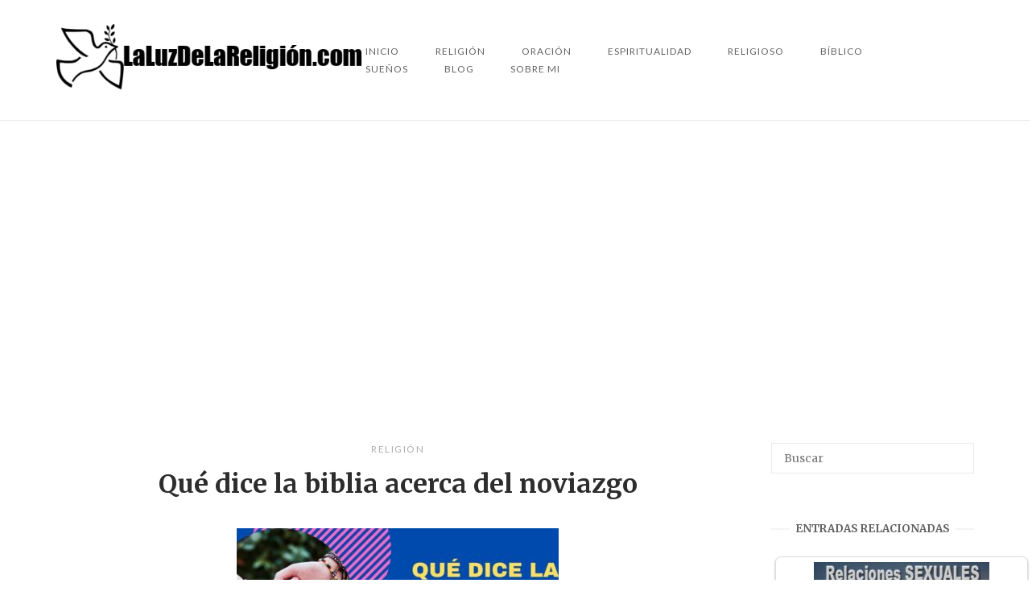

--- FILE ---
content_type: text/html; charset=UTF-8
request_url: https://laluzdelareligion.com/que-dice-la-biblia-acerca-del-noviazgo/
body_size: 14737
content:
<!DOCTYPE html><html lang="es" prefix="og: https://ogp.me/ns#"><head><meta charset="UTF-8"><link rel="preconnect" href="https://fonts.gstatic.com/" crossorigin /><script src="[data-uri]" defer></script><script data-optimized="1" src="https://laluzdelareligion.com/wp-content/plugins/litespeed-cache/assets/js/webfontloader.min.js" defer></script><link data-optimized="2" rel="stylesheet" href="https://laluzdelareligion.com/wp-content/litespeed/css/1666a4372ed0bba3207265dcf1061dd9.css?ver=a63f0" /><meta name="viewport" content="width=device-width, initial-scale=1"><link rel="profile" href="https://gmpg.org/xfn/11"><link rel="pingback" href="https://laluzdelareligion.com/xmlrpc.php"><title>《 Qué dice la biblia acerca del noviazgo 》 - La Luz de la Religión</title><meta name="description" content="✳️ La Biblia nos ofrece una gu&iacute;a para el noviazgo y el matrimonio. Encontramos consejos pr&aacute;cticos para ayudarnos a tomar decisiones sabias"/><meta name="robots" content="follow, index, max-snippet:-1, max-video-preview:-1, max-image-preview:large"/><link rel="canonical" href="https://laluzdelareligion.com/que-dice-la-biblia-acerca-del-noviazgo/" /><meta property="og:locale" content="es_ES" /><meta property="og:type" content="article" /><meta property="og:title" content="《 Qué dice la biblia acerca del noviazgo 》 - La Luz de la Religión" /><meta property="og:description" content="✳️ La Biblia nos ofrece una gu&iacute;a para el noviazgo y el matrimonio. Encontramos consejos pr&aacute;cticos para ayudarnos a tomar decisiones sabias" /><meta property="og:url" content="https://laluzdelareligion.com/que-dice-la-biblia-acerca-del-noviazgo/" /><meta property="og:site_name" content="Religión al descubierto: La Luz que Ilumina el Camino" /><meta property="article:section" content="Religión" /><meta property="og:image" content="https://laluzdelareligion.com/wp-content/uploads/que-dice-la-biblia-acerca-del-noviazgo.jpg" /><meta property="og:image:secure_url" content="https://laluzdelareligion.com/wp-content/uploads/que-dice-la-biblia-acerca-del-noviazgo.jpg" /><meta property="og:image:width" content="1280" /><meta property="og:image:height" content="720" /><meta property="og:image:alt" content="Qué dice la biblia acerca del noviazgo" /><meta property="og:image:type" content="image/jpeg" /><meta property="article:published_time" content="2023-03-20T18:29:43+00:00" /><meta name="twitter:card" content="summary_large_image" /><meta name="twitter:title" content="《 Qué dice la biblia acerca del noviazgo 》 - La Luz de la Religión" /><meta name="twitter:description" content="✳️ La Biblia nos ofrece una gu&iacute;a para el noviazgo y el matrimonio. Encontramos consejos pr&aacute;cticos para ayudarnos a tomar decisiones sabias" /><meta name="twitter:image" content="https://laluzdelareligion.com/wp-content/uploads/que-dice-la-biblia-acerca-del-noviazgo.jpg" /><meta name="twitter:label1" content="Escrito por" /><meta name="twitter:data1" content="La luz de la Religión" /><meta name="twitter:label2" content="Tiempo de lectura" /><meta name="twitter:data2" content="4 minutos" /> <script type="application/ld+json" class="rank-math-schema">{"@context":"https://schema.org","@graph":[{"@type":["Person","Organization"],"@id":"https://laluzdelareligion.com/#person","name":"La luz de la Religi\u00f3n","logo":{"@type":"ImageObject","@id":"https://laluzdelareligion.com/#logo","url":"https://laluzdelareligion.com/wp-content/uploads/luz-religion-logo.png","contentUrl":"https://laluzdelareligion.com/wp-content/uploads/luz-religion-logo.png","caption":"Religi\u00f3n al descubierto: La Luz que Ilumina el Camino","inLanguage":"es","width":"1199","height":"309"},"image":{"@type":"ImageObject","@id":"https://laluzdelareligion.com/#logo","url":"https://laluzdelareligion.com/wp-content/uploads/luz-religion-logo.png","contentUrl":"https://laluzdelareligion.com/wp-content/uploads/luz-religion-logo.png","caption":"Religi\u00f3n al descubierto: La Luz que Ilumina el Camino","inLanguage":"es","width":"1199","height":"309"}},{"@type":"WebSite","@id":"https://laluzdelareligion.com/#website","url":"https://laluzdelareligion.com","name":"Religi\u00f3n al descubierto: La Luz que Ilumina el Camino","alternateName":"Religi\u00f3n al descubierto: La Luz que Ilumina el Camino","publisher":{"@id":"https://laluzdelareligion.com/#person"},"inLanguage":"es"},{"@type":"ImageObject","@id":"https://laluzdelareligion.com/wp-content/uploads/que-dice-la-biblia-acerca-del-noviazgo.jpg","url":"https://laluzdelareligion.com/wp-content/uploads/que-dice-la-biblia-acerca-del-noviazgo.jpg","width":"1280","height":"720","inLanguage":"es"},{"@type":"WebPage","@id":"https://laluzdelareligion.com/que-dice-la-biblia-acerca-del-noviazgo/#webpage","url":"https://laluzdelareligion.com/que-dice-la-biblia-acerca-del-noviazgo/","name":"\u300a Qu\u00e9 dice la biblia acerca del noviazgo \u300b - La Luz de la Religi\u00f3n","datePublished":"2023-03-20T18:29:43+00:00","dateModified":"2023-03-20T18:29:43+00:00","isPartOf":{"@id":"https://laluzdelareligion.com/#website"},"primaryImageOfPage":{"@id":"https://laluzdelareligion.com/wp-content/uploads/que-dice-la-biblia-acerca-del-noviazgo.jpg"},"inLanguage":"es"},{"@type":"Person","@id":"https://laluzdelareligion.com/author/laluzdelareligionadm/","name":"La luz de la Religi\u00f3n","url":"https://laluzdelareligion.com/author/laluzdelareligionadm/","image":{"@type":"ImageObject","@id":"https://laluzdelareligion.com/wp-content/uploads/cropped-favico-1-96x96.png","url":"https://laluzdelareligion.com/wp-content/uploads/cropped-favico-1-96x96.png","caption":"La luz de la Religi\u00f3n","inLanguage":"es"},"sameAs":["https://laluzdelareligion.com"]},{"@type":"BlogPosting","headline":"\u300a Qu\u00e9 dice la biblia acerca del noviazgo \u300b - La Luz de la Religi\u00f3n","datePublished":"2023-03-20T18:29:43+00:00","dateModified":"2023-03-20T18:29:43+00:00","articleSection":"Religi\u00f3n","author":{"@id":"https://laluzdelareligion.com/author/laluzdelareligionadm/","name":"La luz de la Religi\u00f3n"},"publisher":{"@id":"https://laluzdelareligion.com/#person"},"description":"\u2733\ufe0f La Biblia nos ofrece una gu&iacute;a para el noviazgo y el matrimonio. Encontramos consejos pr&aacute;cticos para ayudarnos a tomar decisiones sabias","name":"\u300a Qu\u00e9 dice la biblia acerca del noviazgo \u300b - La Luz de la Religi\u00f3n","@id":"https://laluzdelareligion.com/que-dice-la-biblia-acerca-del-noviazgo/#richSnippet","isPartOf":{"@id":"https://laluzdelareligion.com/que-dice-la-biblia-acerca-del-noviazgo/#webpage"},"image":{"@id":"https://laluzdelareligion.com/wp-content/uploads/que-dice-la-biblia-acerca-del-noviazgo.jpg"},"inLanguage":"es","mainEntityOfPage":{"@id":"https://laluzdelareligion.com/que-dice-la-biblia-acerca-del-noviazgo/#webpage"}}]}</script> <link rel='dns-prefetch' href='//fonts.googleapis.com' /><link rel="alternate" type="application/rss+xml" title="laluzdelareligion.com &raquo; Feed" href="https://laluzdelareligion.com/feed/" /><link rel="alternate" type="application/rss+xml" title="laluzdelareligion.com &raquo; Feed de los comentarios" href="https://laluzdelareligion.com/comments/feed/" /><link rel="alternate" type="application/rss+xml" title="laluzdelareligion.com &raquo; Comentario Qué dice la biblia acerca del noviazgo del feed" href="https://laluzdelareligion.com/que-dice-la-biblia-acerca-del-noviazgo/feed/" /> <script type="text/javascript" src="https://laluzdelareligion.com/wp-includes/js/jquery/jquery.min.js" id="jquery-core-js"></script> <link rel="https://api.w.org/" href="https://laluzdelareligion.com/wp-json/" /><link rel="alternate" title="JSON" type="application/json" href="https://laluzdelareligion.com/wp-json/wp/v2/posts/14955" /><link rel="EditURI" type="application/rsd+xml" title="RSD" href="https://laluzdelareligion.com/xmlrpc.php?rsd" /><meta name="generator" content="WordPress 6.8.3" /><link rel='shortlink' href='https://laluzdelareligion.com/?p=14955' /><link rel="alternate" title="oEmbed (JSON)" type="application/json+oembed" href="https://laluzdelareligion.com/wp-json/oembed/1.0/embed?url=https%3A%2F%2Flaluzdelareligion.com%2Fque-dice-la-biblia-acerca-del-noviazgo%2F" /><link rel="alternate" title="oEmbed (XML)" type="text/xml+oembed" href="https://laluzdelareligion.com/wp-json/oembed/1.0/embed?url=https%3A%2F%2Flaluzdelareligion.com%2Fque-dice-la-biblia-acerca-del-noviazgo%2F&#038;format=xml" /><link rel="icon" href="https://laluzdelareligion.com/wp-content/uploads/icono_nuevo-150x150.png" sizes="32x32" /><link rel="icon" href="https://laluzdelareligion.com/wp-content/uploads/icono_nuevo.png" sizes="192x192" /><link rel="apple-touch-icon" href="https://laluzdelareligion.com/wp-content/uploads/icono_nuevo.png" /><meta name="msapplication-TileImage" content="https://laluzdelareligion.com/wp-content/uploads/icono_nuevo.png" /> <script src="https://pagead2.googlesyndication.com/pagead/js/adsbygoogle.js?client=ca-pub-4351406075893948"
     crossorigin="anonymous" defer data-deferred="1"></script> </head><body data-rsssl=1 class="wp-singular post-template-default single single-post postid-14955 single-format-standard wp-theme-siteorigin-unwind css3-animations header-design-4 no-js page-layout-default page-layout-hide-masthead page-layout-hide-footer-widgets sticky-menu sidebar"><div id="page" class="hfeed site">
<a class="skip-link screen-reader-text" href="#content">Ir al contenido</a><header id="masthead" class="site-header"><div class="main-navigation-bar sticky-bar sticky-menu"><div class="container"><div class="site-branding">
<a href="https://laluzdelareligion.com/" rel="home">
<span class="screen-reader-text">Inicio</span><img width="459" height="97" src="https://laluzdelareligion.com/wp-content/uploads/logo-1.png" class="attachment-full size-full" alt="" decoding="async" srcset="https://laluzdelareligion.com/wp-content/uploads/logo-1.png 459w, https://laluzdelareligion.com/wp-content/uploads/logo-1-300x63.png 300w" sizes="(max-width: 459px) 100vw, 459px" data-no-lazy="1" loading="eager" /></a></div><nav id="site-navigation" class="main-navigation">
<button id="mobile-menu-button" class="menu-toggle" aria-controls="primary-menu" aria-expanded="false">				<svg version="1.1" class="svg-icon-menu" xmlns="http://www.w3.org/2000/svg" xmlns:xlink="http://www.w3.org/1999/xlink" width="27" height="32" viewBox="0 0 27 32">
<path d="M27.429 24v2.286q0 0.464-0.339 0.804t-0.804 0.339h-25.143q-0.464 0-0.804-0.339t-0.339-0.804v-2.286q0-0.464 0.339-0.804t0.804-0.339h25.143q0.464 0 0.804 0.339t0.339 0.804zM27.429 14.857v2.286q0 0.464-0.339 0.804t-0.804 0.339h-25.143q-0.464 0-0.804-0.339t-0.339-0.804v-2.286q0-0.464 0.339-0.804t0.804-0.339h25.143q0.464 0 0.804 0.339t0.339 0.804zM27.429 5.714v2.286q0 0.464-0.339 0.804t-0.804 0.339h-25.143q-0.464 0-0.804-0.339t-0.339-0.804v-2.286q0-0.464 0.339-0.804t0.804-0.339h25.143q0.464 0 0.804 0.339t0.339 0.804z"></path>
</svg>
</button><div class="menu-menu_principal-container"><ul id="primary-menu" class="menu"><li id="menu-item-277" class="menu-item menu-item-type-custom menu-item-object-custom menu-item-home menu-item-277"><a href="https://laluzdelareligion.com/">Inicio</a></li><li id="menu-item-20032" class="menu-item menu-item-type-taxonomy menu-item-object-category current-post-ancestor current-menu-parent current-post-parent menu-item-20032"><a href="https://laluzdelareligion.com/religion/">Religión</a></li><li id="menu-item-20035" class="menu-item menu-item-type-taxonomy menu-item-object-category menu-item-20035"><a href="https://laluzdelareligion.com/oracion/">Oración</a></li><li id="menu-item-20034" class="menu-item menu-item-type-taxonomy menu-item-object-category menu-item-20034"><a href="https://laluzdelareligion.com/espiritualidad/">Espiritualidad</a></li><li id="menu-item-20073" class="menu-item menu-item-type-taxonomy menu-item-object-category menu-item-20073"><a href="https://laluzdelareligion.com/religioso/">Religioso</a></li><li id="menu-item-20074" class="menu-item menu-item-type-taxonomy menu-item-object-category menu-item-20074"><a href="https://laluzdelareligion.com/biblico/">Bíblico</a></li><li id="menu-item-20075" class="menu-item menu-item-type-taxonomy menu-item-object-category menu-item-20075"><a href="https://laluzdelareligion.com/suenos/">Sueños</a></li><li id="menu-item-20072" class="menu-item menu-item-type-taxonomy menu-item-object-category menu-item-20072"><a href="https://laluzdelareligion.com/blog/">Blog</a></li><li id="menu-item-20056" class="menu-item menu-item-type-post_type menu-item-object-page menu-item-20056"><a href="https://laluzdelareligion.com/sobre-mi/">Sobre mi</a></li></ul></div></nav><div id="mobile-navigation"></div></div></div></header><div id="content" class="site-content"><div class="container"><div id="primary" class="content-area"><main id="main" class="site-main"><article id="post-14955" class="entry post-14955 post type-post status-publish format-standard has-post-thumbnail hentry category-religion"><header class="entry-header"><div class="entry-meta">
<span class="entry-category"><a href="https://laluzdelareligion.com/religion/" rel="category tag">Religión</a></span></div><h1 class="entry-title">Qué dice la biblia acerca del noviazgo</h1></header><div class="entry-thumbnail">
<img data-lazyloaded="1" data-placeholder-resp="400x267" src="[data-uri]" width="400" height="267" data-src="https://laluzdelareligion.com/wp-content/uploads/que-dice-la-biblia-acerca-del-noviazgo-400x267.jpg" class="aligncenter wp-post-image" alt="" decoding="async" fetchpriority="high" /></div><div class="entry-content"><p>La Biblia nos ofrece una gu&iacute;a para el noviazgo y el matrimonio. Encontramos consejos pr&aacute;cticos para ayudarnos a tomar decisiones sabias acerca de nuestras relaciones amorosas. La Biblia nos ense&ntilde;a que el noviazgo es una relaci&oacute;n &iacute;ntima entre dos personas que se aman y se respetan. Esta relaci&oacute;n debe ser guiada por el amor, la honestidad, la lealtad y el respeto. La Biblia nos dice que el noviazgo debe ser una preparaci&oacute;n para el matrimonio, y que los novios deben tener cuidado de no comprometerse a una relaci&oacute;n que no est&aacute; destinada a durar. Esta gu&iacute;a nos ayudar&aacute; a entender mejor qu&eacute; dice la Biblia acerca del noviazgo.</p><h2>Descubre c&oacute;mo la Biblia aborda el noviazgo: &iexcl;Explorando los vers&iacute;culos clave!</h2><p>La Biblia es una fuente de sabidur&iacute;a y conocimiento para muchos. Est&aacute; llena de consejos y ense&ntilde;anzas sobre el noviazgo.</p><p><b>1 Corintios 7:2</b> nos dice: &#8220;Cada uno debe tener su propia esposa y cada una su propio marido&#8221;.  nos ense&ntilde;a que el noviazgo es una parte importante de la vida cristiana.</p><p><b>Proverbios 18:22</b> nos dice: &#8220;El que encuentra una esposa encuentra un tesoro&#8221;.  nos recuerda que el noviazgo es una bendici&oacute;n de Dios y que debemos tratar a nuestra pareja con el amor y el respeto que merece.</p><p><b>Efesios 5:33</b> nos dice: &#8220;Cada uno de ustedes tambi&eacute;n ame a su esposa como a s&iacute; mismo&#8221;.  nos recuerda que el amor es una parte importante del noviazgo y que debemos tratar a nuestra pareja con el mismo amor y respeto que nosotros esperamos recibir.</p><p><b>1 Tesalonicenses 4:3-4</b> nos dice: &#8220;Dios quiere que vivan santamente, que se abstengan de la inmoralidad sexual y que sepan controlar sus propios deseos&#8221;.</p><div style="clear:both; margin-top:0em; margin-bottom:1em;"><a href="https://laluzdelareligion.com/oracion-para-un-bebe-que-murio-antes-de-nacer/" target="_blank" rel="dofollow" class="u2e586d1f0977ac71e1be93103ca36233"><div style="padding-left:1em; padding-right:1em;"><span class="ctaText">Recomendado:</span>&nbsp; <span class="postTitle">Oración para un bebe que murió antes de nacer</span></div></a></div><h2>Descubriendo el Amor Verdadero: Lo que la Biblia Dice Sobre el Amor de Novios</h2></p><p>Descubriendo el Amor Verdadero es un libro escrito por el Dr. Gary Chapman, un autor y conferencista cristiano. El libro explora el tema del amor de novios desde una perspectiva b&iacute;blica. El libro se centra en la importancia de la comunicaci&oacute;n, la honestidad y el compromiso en una relaci&oacute;n de novios. El Dr. Chapman tambi&eacute;n explora c&oacute;mo la Biblia nos ense&ntilde;a a amar a nuestros novios de una manera sana y saludable. El libro tambi&eacute;n ofrece consejos pr&aacute;cticos sobre c&oacute;mo construir una relaci&oacute;n de novios que sea duradera y satisfactoria.</p><p>El Dr. Chapman explica que el amor verdadero es una decisi&oacute;n consciente de amar a alguien, no un sentimiento pasajero. El libro tambi&eacute;n explica c&oacute;mo el amor verdadero se basa en el respeto, la confianza y la lealtad. El Dr. Chapman tambi&eacute;n explica c&oacute;mo el amor verdadero es un compromiso para amar a alguien a pesar de sus defectos. El libro tambi&eacute;n ofrece consejos sobre c&oacute;mo construir una relaci&oacute;n de novios que sea duradera y satisfactoria.</p><h3>Descubriendo la Verdad: &iquest;Cu&aacute;nto Tiempo debe Durar un Noviazgo Seg&uacute;n la Biblia?</h3><p>La Biblia no especifica un tiempo espec&iacute;fico para un noviazgo, pero hay algunos principios b&iacute;blicos que pueden ayudar a guiar a las parejas a tomar decisiones sabias. La Biblia enfatiza la importancia de la pureza sexual y el respeto mutuo. Esto significa que los novios deben evitar cualquier actividad sexual antes del matrimonio. Esto tambi&eacute;n significa que los novios deben tratarse con respeto y evitar cualquier comportamiento que pueda da&ntilde;ar la relaci&oacute;n.</p><p><b>Pureza</b> y <b>respeto</b> son dos principios b&iacute;blicos importantes para los novios. Esto significa que los novios deben evitar cualquier actividad sexual antes del matrimonio. Esto tambi&eacute;n significa que los novios deben tratarse con respeto y evitar cualquier comportamiento que pueda da&ntilde;ar la relaci&oacute;n.</p><div style="clear:both; margin-top:0em; margin-bottom:1em;"><a href="https://laluzdelareligion.com/como-murio-el-apostol-juan-segun-la-biblia/" target="_blank" rel="dofollow" class="ubb0e50de860be3450123c565fd394831"><div style="padding-left:1em; padding-right:1em;"><span class="ctaText">Recomendado:</span>&nbsp; <span class="postTitle">Cómo murió el apóstol juan según la biblia</span></div></a></div><p>Adem&aacute;s, la Biblia enfatiza la importancia de la <b>oraci&oacute;n</b> y la <b>discernimiento</b>. Esto significa que los novios deben orar juntos y buscar la direcci&oacute;n de Dios para su relaci&oacute;n. Esto tambi&eacute;n significa que los novios deben estar atentos a los consejos de sus padres, l&iacute;deres de la iglesia y otros consejeros sabios.</p></p><p>Esperamos que este art&iacute;culo haya sido &uacute;til para entender mejor lo que la Biblia dice acerca del noviazgo. Recordemos que el noviazgo es una etapa importante en la vida de una persona, y que debemos tomar decisiones sabias para que sea una experiencia positiva.</p><p>Gracias por leer este art&iacute;culo. &iexcl;Que tengas un buen d&iacute;a!</p><p><iframe data-lazyloaded="1" src="about:blank" width="100%" height="370" data-src="https://www.youtube.com/embed/SwnYredepv8"  frameborder="0" allowfullscreen></iframe></p></div><footer class="entry-footer"></footer></article><nav class="navigation post-navigation"><h2 class="screen-reader-text">Navegación de entradas</h2><div class="nav-links"><div class="nav-previous">
<a href="https://laluzdelareligion.com/novena-a-san-cipriano-para-peticiones-urgentes/" rel="prev"><span class="sub-title"><span>&larr;</span> Entrada anterior</span><div>Novena a san cipriano para peticiones urgentes</div></a></div><div class="nav-next">
<a href="https://laluzdelareligion.com/quienes-eran-marta-y-maria-en-la-biblia/" rel="next"><span class="sub-title">Entrada siguiente <span>&rarr;</span></span><div>Quienes eran marta y maría en la biblia</div></a></div></div></nav><div class="author-box"><div class="author-avatar">
<img data-lazyloaded="1" data-placeholder-resp="120x120" src="[data-uri]" alt='Foto del avatar' data-src='https://laluzdelareligion.com/wp-content/uploads/cropped-favico-1-120x120.png' data-srcset='https://laluzdelareligion.com/wp-content/uploads/cropped-favico-1-240x240.png 2x' class='avatar avatar-120 photo' height='120' width='120' decoding='async'/></div><div class="author-description">
<span class="post-author-title">
<a href="https://laluzdelareligion.com/author/laluzdelareligionadm/">
La luz de la Religión					</a>
</span><div></div></div></div><div class="related-posts-section"><h2 class="related-posts heading-strike">Puede que también te guste</h2><ol><li>
<a href="https://laluzdelareligion.com/quien-me-librara-de-este-cuerpo-de-muerte/" rel="bookmark" title="Quien me librara de este cuerpo de muerte">
<img data-lazyloaded="1" data-placeholder-resp="263x148" src="[data-uri]" width="263" height="148" data-src="https://laluzdelareligion.com/wp-content/uploads/quien-me-librara-de-este-cuerpo-de-muerte.jpg" class="attachment-siteorigin-unwind-263x174-crop size-siteorigin-unwind-263x174-crop wp-post-image" alt="" decoding="async" data-srcset="https://laluzdelareligion.com/wp-content/uploads/quien-me-librara-de-este-cuerpo-de-muerte.jpg 1280w, https://laluzdelareligion.com/wp-content/uploads/quien-me-librara-de-este-cuerpo-de-muerte-300x169.jpg 300w, https://laluzdelareligion.com/wp-content/uploads/quien-me-librara-de-este-cuerpo-de-muerte-1024x576.jpg 1024w, https://laluzdelareligion.com/wp-content/uploads/quien-me-librara-de-este-cuerpo-de-muerte-768x432.jpg 768w" data-sizes="(max-width: 263px) 100vw, 263px" /><h3 class="related-post-title">Quien me librara de este cuerpo de muerte</h3><p class="related-post-date">marzo 21, 2023</p>
</a></li><li>
<a href="https://laluzdelareligion.com/que-dice-la-biblia-de-la-transfusion-de-sangre/" rel="bookmark" title="Qué dice la biblia de la transfusión de sangre">
<img data-lazyloaded="1" data-placeholder-resp="263x161" src="[data-uri]" width="263" height="161" data-src="https://laluzdelareligion.com/wp-content/uploads/que-dice-la-biblia-de-la-transfusion-de-sangre-1.jpg" class="attachment-siteorigin-unwind-263x174-crop size-siteorigin-unwind-263x174-crop wp-post-image" alt="" decoding="async" data-srcset="https://laluzdelareligion.com/wp-content/uploads/que-dice-la-biblia-de-la-transfusion-de-sangre-1.jpg 720w, https://laluzdelareligion.com/wp-content/uploads/que-dice-la-biblia-de-la-transfusion-de-sangre-1-300x184.jpg 300w" data-sizes="(max-width: 263px) 100vw, 263px" /><h3 class="related-post-title">Qué dice la biblia de la transfusión de sangre</h3><p class="related-post-date">marzo 21, 2023</p>
</a></li><li>
<a href="https://laluzdelareligion.com/oracion-a-la-virgen-de-la-merced/" rel="bookmark" title="Oración a la virgen de la merced">
<img data-lazyloaded="1" data-placeholder-resp="184x174" src="[data-uri]" width="184" height="174" data-src="https://laluzdelareligion.com/wp-content/uploads/oracion-a-la-virgen-de-la-merced-1.jpg" class="attachment-siteorigin-unwind-263x174-crop size-siteorigin-unwind-263x174-crop wp-post-image" alt="" decoding="async" data-srcset="https://laluzdelareligion.com/wp-content/uploads/oracion-a-la-virgen-de-la-merced-1.jpg 525w, https://laluzdelareligion.com/wp-content/uploads/oracion-a-la-virgen-de-la-merced-1-300x283.jpg 300w" data-sizes="(max-width: 184px) 100vw, 184px" /><h3 class="related-post-title">Oración a la virgen de la merced</h3><p class="related-post-date">marzo 21, 2023</p>
</a></li></ol></div><div id="comments" class="comments-area"><div id="respond" class="comment-respond"><h3 id="reply-title" class="comment-reply-title">Deja una respuesta <small><a rel="nofollow" id="cancel-comment-reply-link" href="/que-dice-la-biblia-acerca-del-noviazgo/#respond" style="display:none;">Cancelar la respuesta</a></small></h3><form action="https://laluzdelareligion.com/wp-comments-post.php" method="post" id="commentform" class="comment-form"><p class="comment-notes"><span id="email-notes">Tu dirección de correo electrónico no será publicada.</span> <span class="required-field-message">Los campos obligatorios están marcados con <span class="required">*</span></span></p><p class="comment-form-comment"><label for="comment">Comentario <span class="required">*</span></label><textarea id="comment" name="comment" cols="45" rows="8" maxlength="65525" required></textarea></p><p class="comment-form-author"><label for="author">Nombre <span class="required">*</span></label> <input id="author" name="author" type="text" value="" size="30" maxlength="245" autocomplete="name" required /></p><p class="comment-form-email"><label for="email">Correo electrónico <span class="required">*</span></label> <input id="email" name="email" type="email" value="" size="30" maxlength="100" aria-describedby="email-notes" autocomplete="email" required /></p><p class="comment-form-url"><label for="url">Web</label> <input id="url" name="url" type="url" value="" size="30" maxlength="200" autocomplete="url" /></p><p class="comment-form-cookies-consent"><input id="wp-comment-cookies-consent" name="wp-comment-cookies-consent" type="checkbox" value="yes" /> <label for="wp-comment-cookies-consent">Guarda mi nombre, correo electrónico y web en este navegador para la próxima vez que comente.</label></p><p class="form-submit"><input name="submit" type="submit" id="submit" class="submit" value="Publicar el comentario" /> <input type='hidden' name='comment_post_ID' value='14955' id='comment_post_ID' />
<input type='hidden' name='comment_parent' id='comment_parent' value='0' /></p></form></div></div></main></div><aside id="secondary" class="widget-area"><aside id="search-3" class="widget widget_search"><form method="get" class="search-form" action="https://laluzdelareligion.com/">
<input type="search" name="s" aria-label="Buscar" placeholder="Buscar" value="" />
<button type="submit" aria-label="Buscar">
</button></form></aside><aside id="widget_crp-3" class="widget widget_widget_crp"><h2 class="widget-title heading-strike">Entradas relacionadas</h2><div class="crp_related crp_related_widget    crp-rounded-thumbs"><ul><li><a href="https://laluzdelareligion.com/que-dice-la-biblia-de-tener-relaciones-sexuales-sin-casarse/"     class="crp_link post-15021"><figure><img data-lazyloaded="1" data-placeholder-resp="218x300" src="[data-uri]" loading="lazy"  width="218" height="300"  data-src="https://laluzdelareligion.com/wp-content/uploads/casarse-sin-amor-segun-la-biblia-218x300.jpg" class="crp_thumb crp_featured" alt="Qué dice la biblia de tener relaciones sexuales sin casarse" title="Qué dice la biblia de tener relaciones sexuales sin casarse" data-srcset="https://laluzdelareligion.com/wp-content/uploads/casarse-sin-amor-segun-la-biblia-218x300.jpg 218w, https://laluzdelareligion.com/wp-content/uploads/casarse-sin-amor-segun-la-biblia.jpg 450w" data-sizes="(max-width: 218px) 100vw, 218px" data-srcset="https://laluzdelareligion.com/wp-content/uploads/casarse-sin-amor-segun-la-biblia-218x300.jpg 218w, https://laluzdelareligion.com/wp-content/uploads/casarse-sin-amor-segun-la-biblia.jpg 450w" /></figure><span class="crp_title">Qué dice la biblia de tener relaciones sexuales sin casarse</span></a></li><li><a href="https://laluzdelareligion.com/como-se-casaban-en-el-antiguo-testamento/"     class="crp_link post-12192"><figure><img data-lazyloaded="1" data-placeholder-resp="300x225" src="[data-uri]" loading="lazy"  width="300" height="225"  data-src="https://laluzdelareligion.com/wp-content/uploads/como-se-casaban-en-el-antiguo-testamento-300x225.jpg" class="crp_thumb crp_featured" alt="Cómo se casaban en el antiguo testamento" title="Cómo se casaban en el antiguo testamento" data-srcset="https://laluzdelareligion.com/wp-content/uploads/como-se-casaban-en-el-antiguo-testamento-300x225.jpg 300w, https://laluzdelareligion.com/wp-content/uploads/como-se-casaban-en-el-antiguo-testamento.jpg 728w" data-sizes="(max-width: 300px) 100vw, 300px" data-srcset="https://laluzdelareligion.com/wp-content/uploads/como-se-casaban-en-el-antiguo-testamento-300x225.jpg 300w, https://laluzdelareligion.com/wp-content/uploads/como-se-casaban-en-el-antiguo-testamento.jpg 728w" /></figure><span class="crp_title">Cómo se casaban en el antiguo testamento</span></a></li><li><a href="https://laluzdelareligion.com/cual-es-el-proposito-del-matrimonio-segun-la-biblia/"     class="crp_link post-11804"><figure><img data-lazyloaded="1" data-placeholder-resp="300x176" src="[data-uri]" loading="lazy"  width="300" height="176"  data-src="https://laluzdelareligion.com/wp-content/uploads/cual-es-el-proposito-del-matrimonio-segun-la-biblia-300x176.jpg" class="crp_thumb crp_featured" alt="Cuál es el propósito del matrimonio según la biblia" title="Cuál es el propósito del matrimonio según la biblia" data-srcset="https://laluzdelareligion.com/wp-content/uploads/cual-es-el-proposito-del-matrimonio-segun-la-biblia-300x176.jpg 300w, https://laluzdelareligion.com/wp-content/uploads/cual-es-el-proposito-del-matrimonio-segun-la-biblia-768x452.jpg 768w, https://laluzdelareligion.com/wp-content/uploads/cual-es-el-proposito-del-matrimonio-segun-la-biblia.jpg 850w" data-sizes="(max-width: 300px) 100vw, 300px" data-srcset="https://laluzdelareligion.com/wp-content/uploads/cual-es-el-proposito-del-matrimonio-segun-la-biblia-300x176.jpg 300w, https://laluzdelareligion.com/wp-content/uploads/cual-es-el-proposito-del-matrimonio-segun-la-biblia-768x452.jpg 768w, https://laluzdelareligion.com/wp-content/uploads/cual-es-el-proposito-del-matrimonio-segun-la-biblia.jpg 850w" /></figure><span class="crp_title">Cuál es el propósito del matrimonio según la biblia</span></a></li><li><a href="https://laluzdelareligion.com/relaciones-antes-del-matrimonio-en-la-biblia/"     class="crp_link post-3860"><figure><img data-lazyloaded="1" data-placeholder-resp="218x300" src="[data-uri]" loading="lazy"  width="218" height="300"  data-src="https://laluzdelareligion.com/wp-content/uploads/casarse-sin-amor-segun-la-biblia-218x300.jpg" class="crp_thumb crp_featured" alt="Relaciones antes del matrimonio en la biblia" title="Relaciones antes del matrimonio en la biblia" data-srcset="https://laluzdelareligion.com/wp-content/uploads/casarse-sin-amor-segun-la-biblia-218x300.jpg 218w, https://laluzdelareligion.com/wp-content/uploads/casarse-sin-amor-segun-la-biblia.jpg 450w" data-sizes="(max-width: 218px) 100vw, 218px" data-srcset="https://laluzdelareligion.com/wp-content/uploads/casarse-sin-amor-segun-la-biblia-218x300.jpg 218w, https://laluzdelareligion.com/wp-content/uploads/casarse-sin-amor-segun-la-biblia.jpg 450w" /></figure><span class="crp_title">Relaciones antes del matrimonio en la biblia</span></a></li><li><a href="https://laluzdelareligion.com/casarse-sin-amor-segun-la-biblia/"     class="crp_link post-11613"><figure><img data-lazyloaded="1" data-placeholder-resp="218x300" src="[data-uri]" loading="lazy"  width="218" height="300"  data-src="https://laluzdelareligion.com/wp-content/uploads/casarse-sin-amor-segun-la-biblia-218x300.jpg" class="crp_thumb crp_featured" alt="Casarse sin amor según la biblia" title="Casarse sin amor según la biblia" data-srcset="https://laluzdelareligion.com/wp-content/uploads/casarse-sin-amor-segun-la-biblia-218x300.jpg 218w, https://laluzdelareligion.com/wp-content/uploads/casarse-sin-amor-segun-la-biblia.jpg 450w" data-sizes="(max-width: 218px) 100vw, 218px" data-srcset="https://laluzdelareligion.com/wp-content/uploads/casarse-sin-amor-segun-la-biblia-218x300.jpg 218w, https://laluzdelareligion.com/wp-content/uploads/casarse-sin-amor-segun-la-biblia.jpg 450w" /></figure><span class="crp_title">Casarse sin amor según la biblia</span></a></li><li><a href="https://laluzdelareligion.com/como-saber-si-dios-quiere-restaurar-mi-matrimonio/"     class="crp_link post-12172"><figure><img data-lazyloaded="1" data-placeholder-resp="300x186" src="[data-uri]" loading="lazy"  width="300" height="186"  data-src="https://laluzdelareligion.com/wp-content/uploads/como-saber-si-dios-quiere-restaurar-mi-matrimonio-300x186.jpg" class="crp_thumb crp_featured" alt="Cómo saber si dios quiere restaurar mi matrimonio" title="Cómo saber si dios quiere restaurar mi matrimonio" data-srcset="https://laluzdelareligion.com/wp-content/uploads/como-saber-si-dios-quiere-restaurar-mi-matrimonio-300x186.jpg 300w, https://laluzdelareligion.com/wp-content/uploads/como-saber-si-dios-quiere-restaurar-mi-matrimonio-1024x636.jpg 1024w, https://laluzdelareligion.com/wp-content/uploads/como-saber-si-dios-quiere-restaurar-mi-matrimonio-768x477.jpg 768w, https://laluzdelareligion.com/wp-content/uploads/como-saber-si-dios-quiere-restaurar-mi-matrimonio.jpg 1280w" data-sizes="(max-width: 300px) 100vw, 300px" data-srcset="https://laluzdelareligion.com/wp-content/uploads/como-saber-si-dios-quiere-restaurar-mi-matrimonio-300x186.jpg 300w, https://laluzdelareligion.com/wp-content/uploads/como-saber-si-dios-quiere-restaurar-mi-matrimonio-1024x636.jpg 1024w, https://laluzdelareligion.com/wp-content/uploads/como-saber-si-dios-quiere-restaurar-mi-matrimonio-768x477.jpg 768w, https://laluzdelareligion.com/wp-content/uploads/como-saber-si-dios-quiere-restaurar-mi-matrimonio.jpg 1280w" /></figure><span class="crp_title">Cómo saber si dios quiere restaurar mi matrimonio</span></a></li></ul><div class="crp_clear"></div></div></aside><aside id="recent-posts-3" class="widget widget_recent_entries"><h2 class="widget-title heading-strike">Entradas recientes</h2><ul><li>
<a href="https://laluzdelareligion.com/quien-me-librara-de-este-cuerpo-de-muerte/">Quien me librara de este cuerpo de muerte</a></li><li>
<a href="https://laluzdelareligion.com/que-dice-la-biblia-de-la-transfusion-de-sangre/">Qué dice la biblia de la transfusión de sangre</a></li><li>
<a href="https://laluzdelareligion.com/oracion-a-la-virgen-de-la-merced/">Oración a la virgen de la merced</a></li><li>
<a href="https://laluzdelareligion.com/que-es-un-mayordomo-segun-la-biblia/">Qué es un mayordomo según la biblia</a></li><li>
<a href="https://laluzdelareligion.com/la-fe-se-fortalece-en-las-pruebas/">La fe se fortalece en las pruebas</a></li></ul></aside><aside id="categories-2" class="widget widget_categories"><h2 class="widget-title heading-strike">Categorías</h2><ul><li class="cat-item cat-item-11"><a href="https://laluzdelareligion.com/biblico/">Bíblico</a></li><li class="cat-item cat-item-1"><a href="https://laluzdelareligion.com/blog/">Blog</a></li><li class="cat-item cat-item-31"><a href="https://laluzdelareligion.com/espiritualidad/">Espiritualidad</a></li><li class="cat-item cat-item-14"><a href="https://laluzdelareligion.com/oracion/">Oración</a></li><li class="cat-item cat-item-8"><a href="https://laluzdelareligion.com/religion/">Religión</a></li><li class="cat-item cat-item-9"><a href="https://laluzdelareligion.com/religioso/">Religioso</a></li><li class="cat-item cat-item-80"><a href="https://laluzdelareligion.com/suenos/">Sueños</a></li></ul></aside></aside></div></div><footer id="colophon" class="site-footer unconstrained-footer"><div class="container"></div><div class="site-info"><div class="container">
<span>2025 © laluzdelareligion.com | <a href="/contacto">Contáctenos</a> | <a href="/politica-de-privacidad">Política de privacidad</a> | <a href="/sobre-mi">Sobre mi</a> </span></div></div></footer></div> <script type="speculationrules">{"prefetch":[{"source":"document","where":{"and":[{"href_matches":"\/*"},{"not":{"href_matches":["\/wp-*.php","\/wp-admin\/*","\/wp-content\/uploads\/*","\/wp-content\/*","\/wp-content\/plugins\/*","\/wp-content\/themes\/siteorigin-unwind\/*","\/*\\?(.+)"]}},{"not":{"selector_matches":"a[rel~=\"nofollow\"]"}},{"not":{"selector_matches":".no-prefetch, .no-prefetch a"}}]},"eagerness":"conservative"}]}</script> <script data-no-optimize="1">!function(t,e){"object"==typeof exports&&"undefined"!=typeof module?module.exports=e():"function"==typeof define&&define.amd?define(e):(t="undefined"!=typeof globalThis?globalThis:t||self).LazyLoad=e()}(this,function(){"use strict";function e(){return(e=Object.assign||function(t){for(var e=1;e<arguments.length;e++){var n,a=arguments[e];for(n in a)Object.prototype.hasOwnProperty.call(a,n)&&(t[n]=a[n])}return t}).apply(this,arguments)}function i(t){return e({},it,t)}function o(t,e){var n,a="LazyLoad::Initialized",i=new t(e);try{n=new CustomEvent(a,{detail:{instance:i}})}catch(t){(n=document.createEvent("CustomEvent")).initCustomEvent(a,!1,!1,{instance:i})}window.dispatchEvent(n)}function l(t,e){return t.getAttribute(gt+e)}function c(t){return l(t,bt)}function s(t,e){return function(t,e,n){e=gt+e;null!==n?t.setAttribute(e,n):t.removeAttribute(e)}(t,bt,e)}function r(t){return s(t,null),0}function u(t){return null===c(t)}function d(t){return c(t)===vt}function f(t,e,n,a){t&&(void 0===a?void 0===n?t(e):t(e,n):t(e,n,a))}function _(t,e){nt?t.classList.add(e):t.className+=(t.className?" ":"")+e}function v(t,e){nt?t.classList.remove(e):t.className=t.className.replace(new RegExp("(^|\\s+)"+e+"(\\s+|$)")," ").replace(/^\s+/,"").replace(/\s+$/,"")}function g(t){return t.llTempImage}function b(t,e){!e||(e=e._observer)&&e.unobserve(t)}function p(t,e){t&&(t.loadingCount+=e)}function h(t,e){t&&(t.toLoadCount=e)}function n(t){for(var e,n=[],a=0;e=t.children[a];a+=1)"SOURCE"===e.tagName&&n.push(e);return n}function m(t,e){(t=t.parentNode)&&"PICTURE"===t.tagName&&n(t).forEach(e)}function a(t,e){n(t).forEach(e)}function E(t){return!!t[st]}function I(t){return t[st]}function y(t){return delete t[st]}function A(e,t){var n;E(e)||(n={},t.forEach(function(t){n[t]=e.getAttribute(t)}),e[st]=n)}function k(a,t){var i;E(a)&&(i=I(a),t.forEach(function(t){var e,n;e=a,(t=i[n=t])?e.setAttribute(n,t):e.removeAttribute(n)}))}function L(t,e,n){_(t,e.class_loading),s(t,ut),n&&(p(n,1),f(e.callback_loading,t,n))}function w(t,e,n){n&&t.setAttribute(e,n)}function x(t,e){w(t,ct,l(t,e.data_sizes)),w(t,rt,l(t,e.data_srcset)),w(t,ot,l(t,e.data_src))}function O(t,e,n){var a=l(t,e.data_bg_multi),i=l(t,e.data_bg_multi_hidpi);(a=at&&i?i:a)&&(t.style.backgroundImage=a,n=n,_(t=t,(e=e).class_applied),s(t,ft),n&&(e.unobserve_completed&&b(t,e),f(e.callback_applied,t,n)))}function N(t,e){!e||0<e.loadingCount||0<e.toLoadCount||f(t.callback_finish,e)}function C(t,e,n){t.addEventListener(e,n),t.llEvLisnrs[e]=n}function M(t){return!!t.llEvLisnrs}function z(t){if(M(t)){var e,n,a=t.llEvLisnrs;for(e in a){var i=a[e];n=e,i=i,t.removeEventListener(n,i)}delete t.llEvLisnrs}}function R(t,e,n){var a;delete t.llTempImage,p(n,-1),(a=n)&&--a.toLoadCount,v(t,e.class_loading),e.unobserve_completed&&b(t,n)}function T(o,r,c){var l=g(o)||o;M(l)||function(t,e,n){M(t)||(t.llEvLisnrs={});var a="VIDEO"===t.tagName?"loadeddata":"load";C(t,a,e),C(t,"error",n)}(l,function(t){var e,n,a,i;n=r,a=c,i=d(e=o),R(e,n,a),_(e,n.class_loaded),s(e,dt),f(n.callback_loaded,e,a),i||N(n,a),z(l)},function(t){var e,n,a,i;n=r,a=c,i=d(e=o),R(e,n,a),_(e,n.class_error),s(e,_t),f(n.callback_error,e,a),i||N(n,a),z(l)})}function G(t,e,n){var a,i,o,r,c;t.llTempImage=document.createElement("IMG"),T(t,e,n),E(c=t)||(c[st]={backgroundImage:c.style.backgroundImage}),o=n,r=l(a=t,(i=e).data_bg),c=l(a,i.data_bg_hidpi),(r=at&&c?c:r)&&(a.style.backgroundImage='url("'.concat(r,'")'),g(a).setAttribute(ot,r),L(a,i,o)),O(t,e,n)}function D(t,e,n){var a;T(t,e,n),a=e,e=n,(t=It[(n=t).tagName])&&(t(n,a),L(n,a,e))}function V(t,e,n){var a;a=t,(-1<yt.indexOf(a.tagName)?D:G)(t,e,n)}function F(t,e,n){var a;t.setAttribute("loading","lazy"),T(t,e,n),a=e,(e=It[(n=t).tagName])&&e(n,a),s(t,vt)}function j(t){t.removeAttribute(ot),t.removeAttribute(rt),t.removeAttribute(ct)}function P(t){m(t,function(t){k(t,Et)}),k(t,Et)}function S(t){var e;(e=At[t.tagName])?e(t):E(e=t)&&(t=I(e),e.style.backgroundImage=t.backgroundImage)}function U(t,e){var n;S(t),n=e,u(e=t)||d(e)||(v(e,n.class_entered),v(e,n.class_exited),v(e,n.class_applied),v(e,n.class_loading),v(e,n.class_loaded),v(e,n.class_error)),r(t),y(t)}function $(t,e,n,a){var i;n.cancel_on_exit&&(c(t)!==ut||"IMG"===t.tagName&&(z(t),m(i=t,function(t){j(t)}),j(i),P(t),v(t,n.class_loading),p(a,-1),r(t),f(n.callback_cancel,t,e,a)))}function q(t,e,n,a){var i,o,r=(o=t,0<=pt.indexOf(c(o)));s(t,"entered"),_(t,n.class_entered),v(t,n.class_exited),i=t,o=a,n.unobserve_entered&&b(i,o),f(n.callback_enter,t,e,a),r||V(t,n,a)}function H(t){return t.use_native&&"loading"in HTMLImageElement.prototype}function B(t,i,o){t.forEach(function(t){return(a=t).isIntersecting||0<a.intersectionRatio?q(t.target,t,i,o):(e=t.target,n=t,a=i,t=o,void(u(e)||(_(e,a.class_exited),$(e,n,a,t),f(a.callback_exit,e,n,t))));var e,n,a})}function J(e,n){var t;et&&!H(e)&&(n._observer=new IntersectionObserver(function(t){B(t,e,n)},{root:(t=e).container===document?null:t.container,rootMargin:t.thresholds||t.threshold+"px"}))}function K(t){return Array.prototype.slice.call(t)}function Q(t){return t.container.querySelectorAll(t.elements_selector)}function W(t){return c(t)===_t}function X(t,e){return e=t||Q(e),K(e).filter(u)}function Y(e,t){var n;(n=Q(e),K(n).filter(W)).forEach(function(t){v(t,e.class_error),r(t)}),t.update()}function t(t,e){var n,a,t=i(t);this._settings=t,this.loadingCount=0,J(t,this),n=t,a=this,Z&&window.addEventListener("online",function(){Y(n,a)}),this.update(e)}var Z="undefined"!=typeof window,tt=Z&&!("onscroll"in window)||"undefined"!=typeof navigator&&/(gle|ing|ro)bot|crawl|spider/i.test(navigator.userAgent),et=Z&&"IntersectionObserver"in window,nt=Z&&"classList"in document.createElement("p"),at=Z&&1<window.devicePixelRatio,it={elements_selector:".lazy",container:tt||Z?document:null,threshold:300,thresholds:null,data_src:"src",data_srcset:"srcset",data_sizes:"sizes",data_bg:"bg",data_bg_hidpi:"bg-hidpi",data_bg_multi:"bg-multi",data_bg_multi_hidpi:"bg-multi-hidpi",data_poster:"poster",class_applied:"applied",class_loading:"litespeed-loading",class_loaded:"litespeed-loaded",class_error:"error",class_entered:"entered",class_exited:"exited",unobserve_completed:!0,unobserve_entered:!1,cancel_on_exit:!0,callback_enter:null,callback_exit:null,callback_applied:null,callback_loading:null,callback_loaded:null,callback_error:null,callback_finish:null,callback_cancel:null,use_native:!1},ot="src",rt="srcset",ct="sizes",lt="poster",st="llOriginalAttrs",ut="loading",dt="loaded",ft="applied",_t="error",vt="native",gt="data-",bt="ll-status",pt=[ut,dt,ft,_t],ht=[ot],mt=[ot,lt],Et=[ot,rt,ct],It={IMG:function(t,e){m(t,function(t){A(t,Et),x(t,e)}),A(t,Et),x(t,e)},IFRAME:function(t,e){A(t,ht),w(t,ot,l(t,e.data_src))},VIDEO:function(t,e){a(t,function(t){A(t,ht),w(t,ot,l(t,e.data_src))}),A(t,mt),w(t,lt,l(t,e.data_poster)),w(t,ot,l(t,e.data_src)),t.load()}},yt=["IMG","IFRAME","VIDEO"],At={IMG:P,IFRAME:function(t){k(t,ht)},VIDEO:function(t){a(t,function(t){k(t,ht)}),k(t,mt),t.load()}},kt=["IMG","IFRAME","VIDEO"];return t.prototype={update:function(t){var e,n,a,i=this._settings,o=X(t,i);{if(h(this,o.length),!tt&&et)return H(i)?(e=i,n=this,o.forEach(function(t){-1!==kt.indexOf(t.tagName)&&F(t,e,n)}),void h(n,0)):(t=this._observer,i=o,t.disconnect(),a=t,void i.forEach(function(t){a.observe(t)}));this.loadAll(o)}},destroy:function(){this._observer&&this._observer.disconnect(),Q(this._settings).forEach(function(t){y(t)}),delete this._observer,delete this._settings,delete this.loadingCount,delete this.toLoadCount},loadAll:function(t){var e=this,n=this._settings;X(t,n).forEach(function(t){b(t,e),V(t,n,e)})},restoreAll:function(){var e=this._settings;Q(e).forEach(function(t){U(t,e)})}},t.load=function(t,e){e=i(e);V(t,e)},t.resetStatus=function(t){r(t)},Z&&function(t,e){if(e)if(e.length)for(var n,a=0;n=e[a];a+=1)o(t,n);else o(t,e)}(t,window.lazyLoadOptions),t});!function(e,t){"use strict";function a(){t.body.classList.add("litespeed_lazyloaded")}function n(){console.log("[LiteSpeed] Start Lazy Load Images"),d=new LazyLoad({elements_selector:"[data-lazyloaded]",callback_finish:a}),o=function(){d.update()},e.MutationObserver&&new MutationObserver(o).observe(t.documentElement,{childList:!0,subtree:!0,attributes:!0})}var d,o;e.addEventListener?e.addEventListener("load",n,!1):e.attachEvent("onload",n)}(window,document);</script><script data-optimized="1" src="https://laluzdelareligion.com/wp-content/litespeed/js/5943faa7b6f21bc4de952b409360c0eb.js?ver=a63f0" defer></script></body></html>
<!-- Page optimized by LiteSpeed Cache @2025-11-03 02:58:00 -->
<!-- Page generated by LiteSpeed Cache 5.3.3 on 2025-11-03 02:58:00 -->

--- FILE ---
content_type: text/html; charset=utf-8
request_url: https://www.google.com/recaptcha/api2/aframe
body_size: 269
content:
<!DOCTYPE HTML><html><head><meta http-equiv="content-type" content="text/html; charset=UTF-8"></head><body><script nonce="ZHbbzaUCtI28CtCGyOU8nA">/** Anti-fraud and anti-abuse applications only. See google.com/recaptcha */ try{var clients={'sodar':'https://pagead2.googlesyndication.com/pagead/sodar?'};window.addEventListener("message",function(a){try{if(a.source===window.parent){var b=JSON.parse(a.data);var c=clients[b['id']];if(c){var d=document.createElement('img');d.src=c+b['params']+'&rc='+(localStorage.getItem("rc::a")?sessionStorage.getItem("rc::b"):"");window.document.body.appendChild(d);sessionStorage.setItem("rc::e",parseInt(sessionStorage.getItem("rc::e")||0)+1);localStorage.setItem("rc::h",'1762279004337');}}}catch(b){}});window.parent.postMessage("_grecaptcha_ready", "*");}catch(b){}</script></body></html>